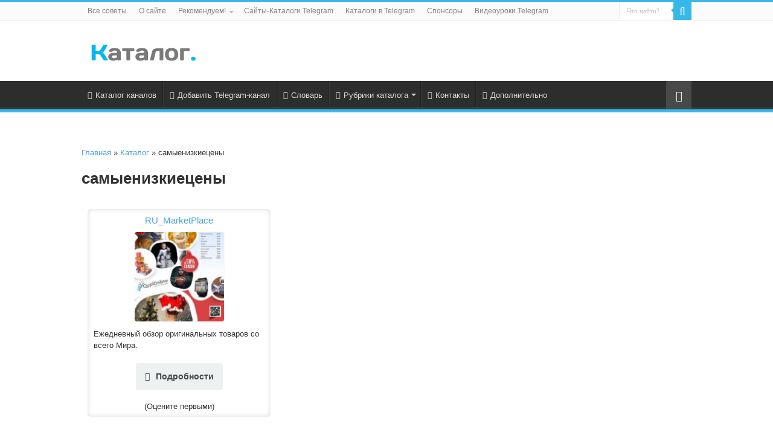

--- FILE ---
content_type: text/html; charset=UTF-8
request_url: http://100wmz.com/telegram_tag/%D1%81%D0%B0%D0%BC%D1%8B%D0%B5%D0%BD%D0%B8%D0%B7%D0%BA%D0%B8%D0%B5%D1%86%D0%B5%D0%BD%D1%8B/
body_size: 10267
content:
<!DOCTYPE html>
<html lang="ru-RU" prefix="og: http://ogp.me/ns#">
<head>
<meta charset="UTF-8" />
<link rel="profile" href="http://gmpg.org/xfn/11" />
<link rel="pingback" href="http://100wmz.com/xmlrpc.php" />
<meta name='robots' content='max-image-preview:large' />

	<!-- This site is optimized with the Yoast SEO plugin v14.2 - https://yoast.com/wordpress/plugins/seo/ -->
	<title>самыенизкиецены &bull; Каналы Telegram</title>
	<meta name="robots" content="index, follow" />
	<meta name="googlebot" content="index, follow, max-snippet:-1, max-image-preview:large, max-video-preview:-1" />
	<meta name="bingbot" content="index, follow, max-snippet:-1, max-image-preview:large, max-video-preview:-1" />
	<link rel="canonical" href="https://100wmz.com/telegram_tag/самыенизкиецены/" />
	<meta property="og:locale" content="ru_RU" />
	<meta property="og:type" content="article" />
	<meta property="og:title" content="самыенизкиецены &bull; Каналы Telegram" />
	<meta property="og:url" content="https://100wmz.com/telegram_tag/самыенизкиецены/" />
	<meta property="og:site_name" content="Каталог Telegram-каналов и ботов, советы, идеи, ресурсы..." />
	<meta property="og:image" content="http://100wmz.com/wp-content/uploads/2017/12/telegram-directory.png" />
	<meta property="og:image:width" content="1024" />
	<meta property="og:image:height" content="512" />
	<meta name="twitter:card" content="summary_large_image" />
	<meta name="twitter:site" content="@vivdenko1974" />
	<script type="application/ld+json" class="yoast-schema-graph">{"@context":"https://schema.org","@graph":[{"@type":["Person","Organization"],"@id":"http://100wmz.com/#/schema/person/84a7a77e7d8b1b0d75dbb7c83ff343b1","name":"\u0410\u043d\u0430\u0442\u043e\u043b\u0438\u0439 \u0412\u0438\u0432\u0434\u0435\u043d\u043a\u043e","image":{"@type":"ImageObject","@id":"http://100wmz.com/#personlogo","inLanguage":"ru-RU","url":"http://0.gravatar.com/avatar/32c44209143913f0a0cdb1ab5dd9285e?s=96&d=mm&r=g","caption":"\u0410\u043d\u0430\u0442\u043e\u043b\u0438\u0439 \u0412\u0438\u0432\u0434\u0435\u043d\u043a\u043e"},"logo":{"@id":"http://100wmz.com/#personlogo"}},{"@type":"WebSite","@id":"http://100wmz.com/#website","url":"http://100wmz.com/","name":"\u041a\u0430\u0442\u0430\u043b\u043e\u0433 Telegram-\u043a\u0430\u043d\u0430\u043b\u043e\u0432 \u0438 \u0431\u043e\u0442\u043e\u0432, \u0441\u043e\u0432\u0435\u0442\u044b, \u0438\u0434\u0435\u0438, \u0440\u0435\u0441\u0443\u0440\u0441\u044b...","description":"\u041a\u0430\u0442\u0430\u043b\u043e\u0433 \u043a\u0430\u043d\u0430\u043b\u043e\u0432 \u0438 \u0431\u043e\u0442\u043e\u0432 \u0432 Telegram, \u0430 \u0442\u0430\u043a\u0436\u0435 \u0441\u043e\u0432\u0435\u0442\u044b, \u0438\u0434\u0435\u0438, \u0440\u0435\u0441\u0443\u0440\u0441\u044b \u0434\u043b\u044f \u0430\u0434\u043c\u0438\u043d\u0438\u0441\u0442\u0440\u0430\u0442\u043e\u0440\u043e\u0432 \u0438 \u043f\u043e\u043b\u044c\u0437\u043e\u0432\u0430\u0442\u0435\u043b\u0435\u0439 \u043f\u0440\u043e\u0433\u0440\u0430\u043c\u043c\u043e\u0439","publisher":{"@id":"http://100wmz.com/#/schema/person/84a7a77e7d8b1b0d75dbb7c83ff343b1"},"potentialAction":[{"@type":"SearchAction","target":"http://100wmz.com/?s={search_term_string}","query-input":"required name=search_term_string"}],"inLanguage":"ru-RU"},{"@type":"CollectionPage","@id":"https://100wmz.com/telegram_tag/%d1%81%d0%b0%d0%bc%d1%8b%d0%b5%d0%bd%d0%b8%d0%b7%d0%ba%d0%b8%d0%b5%d1%86%d0%b5%d0%bd%d1%8b/#webpage","url":"https://100wmz.com/telegram_tag/%d1%81%d0%b0%d0%bc%d1%8b%d0%b5%d0%bd%d0%b8%d0%b7%d0%ba%d0%b8%d0%b5%d1%86%d0%b5%d0%bd%d1%8b/","name":"\u0441\u0430\u043c\u044b\u0435\u043d\u0438\u0437\u043a\u0438\u0435\u0446\u0435\u043d\u044b &bull; \u041a\u0430\u043d\u0430\u043b\u044b Telegram","isPartOf":{"@id":"http://100wmz.com/#website"},"inLanguage":"ru-RU"}]}</script>
	<!-- / Yoast SEO plugin. -->


<link rel='stylesheet' id='wp-block-library-css'  href='http://100wmz.com/wp-includes/css/dist/block-library/style.min.css' type='text/css' media='all' />
<style id='global-styles-inline-css' type='text/css'>
body{--wp--preset--color--black: #000000;--wp--preset--color--cyan-bluish-gray: #abb8c3;--wp--preset--color--white: #ffffff;--wp--preset--color--pale-pink: #f78da7;--wp--preset--color--vivid-red: #cf2e2e;--wp--preset--color--luminous-vivid-orange: #ff6900;--wp--preset--color--luminous-vivid-amber: #fcb900;--wp--preset--color--light-green-cyan: #7bdcb5;--wp--preset--color--vivid-green-cyan: #00d084;--wp--preset--color--pale-cyan-blue: #8ed1fc;--wp--preset--color--vivid-cyan-blue: #0693e3;--wp--preset--color--vivid-purple: #9b51e0;--wp--preset--gradient--vivid-cyan-blue-to-vivid-purple: linear-gradient(135deg,rgba(6,147,227,1) 0%,rgb(155,81,224) 100%);--wp--preset--gradient--light-green-cyan-to-vivid-green-cyan: linear-gradient(135deg,rgb(122,220,180) 0%,rgb(0,208,130) 100%);--wp--preset--gradient--luminous-vivid-amber-to-luminous-vivid-orange: linear-gradient(135deg,rgba(252,185,0,1) 0%,rgba(255,105,0,1) 100%);--wp--preset--gradient--luminous-vivid-orange-to-vivid-red: linear-gradient(135deg,rgba(255,105,0,1) 0%,rgb(207,46,46) 100%);--wp--preset--gradient--very-light-gray-to-cyan-bluish-gray: linear-gradient(135deg,rgb(238,238,238) 0%,rgb(169,184,195) 100%);--wp--preset--gradient--cool-to-warm-spectrum: linear-gradient(135deg,rgb(74,234,220) 0%,rgb(151,120,209) 20%,rgb(207,42,186) 40%,rgb(238,44,130) 60%,rgb(251,105,98) 80%,rgb(254,248,76) 100%);--wp--preset--gradient--blush-light-purple: linear-gradient(135deg,rgb(255,206,236) 0%,rgb(152,150,240) 100%);--wp--preset--gradient--blush-bordeaux: linear-gradient(135deg,rgb(254,205,165) 0%,rgb(254,45,45) 50%,rgb(107,0,62) 100%);--wp--preset--gradient--luminous-dusk: linear-gradient(135deg,rgb(255,203,112) 0%,rgb(199,81,192) 50%,rgb(65,88,208) 100%);--wp--preset--gradient--pale-ocean: linear-gradient(135deg,rgb(255,245,203) 0%,rgb(182,227,212) 50%,rgb(51,167,181) 100%);--wp--preset--gradient--electric-grass: linear-gradient(135deg,rgb(202,248,128) 0%,rgb(113,206,126) 100%);--wp--preset--gradient--midnight: linear-gradient(135deg,rgb(2,3,129) 0%,rgb(40,116,252) 100%);--wp--preset--duotone--dark-grayscale: url('#wp-duotone-dark-grayscale');--wp--preset--duotone--grayscale: url('#wp-duotone-grayscale');--wp--preset--duotone--purple-yellow: url('#wp-duotone-purple-yellow');--wp--preset--duotone--blue-red: url('#wp-duotone-blue-red');--wp--preset--duotone--midnight: url('#wp-duotone-midnight');--wp--preset--duotone--magenta-yellow: url('#wp-duotone-magenta-yellow');--wp--preset--duotone--purple-green: url('#wp-duotone-purple-green');--wp--preset--duotone--blue-orange: url('#wp-duotone-blue-orange');--wp--preset--font-size--small: 13px;--wp--preset--font-size--medium: 20px;--wp--preset--font-size--large: 36px;--wp--preset--font-size--x-large: 42px;}.has-black-color{color: var(--wp--preset--color--black) !important;}.has-cyan-bluish-gray-color{color: var(--wp--preset--color--cyan-bluish-gray) !important;}.has-white-color{color: var(--wp--preset--color--white) !important;}.has-pale-pink-color{color: var(--wp--preset--color--pale-pink) !important;}.has-vivid-red-color{color: var(--wp--preset--color--vivid-red) !important;}.has-luminous-vivid-orange-color{color: var(--wp--preset--color--luminous-vivid-orange) !important;}.has-luminous-vivid-amber-color{color: var(--wp--preset--color--luminous-vivid-amber) !important;}.has-light-green-cyan-color{color: var(--wp--preset--color--light-green-cyan) !important;}.has-vivid-green-cyan-color{color: var(--wp--preset--color--vivid-green-cyan) !important;}.has-pale-cyan-blue-color{color: var(--wp--preset--color--pale-cyan-blue) !important;}.has-vivid-cyan-blue-color{color: var(--wp--preset--color--vivid-cyan-blue) !important;}.has-vivid-purple-color{color: var(--wp--preset--color--vivid-purple) !important;}.has-black-background-color{background-color: var(--wp--preset--color--black) !important;}.has-cyan-bluish-gray-background-color{background-color: var(--wp--preset--color--cyan-bluish-gray) !important;}.has-white-background-color{background-color: var(--wp--preset--color--white) !important;}.has-pale-pink-background-color{background-color: var(--wp--preset--color--pale-pink) !important;}.has-vivid-red-background-color{background-color: var(--wp--preset--color--vivid-red) !important;}.has-luminous-vivid-orange-background-color{background-color: var(--wp--preset--color--luminous-vivid-orange) !important;}.has-luminous-vivid-amber-background-color{background-color: var(--wp--preset--color--luminous-vivid-amber) !important;}.has-light-green-cyan-background-color{background-color: var(--wp--preset--color--light-green-cyan) !important;}.has-vivid-green-cyan-background-color{background-color: var(--wp--preset--color--vivid-green-cyan) !important;}.has-pale-cyan-blue-background-color{background-color: var(--wp--preset--color--pale-cyan-blue) !important;}.has-vivid-cyan-blue-background-color{background-color: var(--wp--preset--color--vivid-cyan-blue) !important;}.has-vivid-purple-background-color{background-color: var(--wp--preset--color--vivid-purple) !important;}.has-black-border-color{border-color: var(--wp--preset--color--black) !important;}.has-cyan-bluish-gray-border-color{border-color: var(--wp--preset--color--cyan-bluish-gray) !important;}.has-white-border-color{border-color: var(--wp--preset--color--white) !important;}.has-pale-pink-border-color{border-color: var(--wp--preset--color--pale-pink) !important;}.has-vivid-red-border-color{border-color: var(--wp--preset--color--vivid-red) !important;}.has-luminous-vivid-orange-border-color{border-color: var(--wp--preset--color--luminous-vivid-orange) !important;}.has-luminous-vivid-amber-border-color{border-color: var(--wp--preset--color--luminous-vivid-amber) !important;}.has-light-green-cyan-border-color{border-color: var(--wp--preset--color--light-green-cyan) !important;}.has-vivid-green-cyan-border-color{border-color: var(--wp--preset--color--vivid-green-cyan) !important;}.has-pale-cyan-blue-border-color{border-color: var(--wp--preset--color--pale-cyan-blue) !important;}.has-vivid-cyan-blue-border-color{border-color: var(--wp--preset--color--vivid-cyan-blue) !important;}.has-vivid-purple-border-color{border-color: var(--wp--preset--color--vivid-purple) !important;}.has-vivid-cyan-blue-to-vivid-purple-gradient-background{background: var(--wp--preset--gradient--vivid-cyan-blue-to-vivid-purple) !important;}.has-light-green-cyan-to-vivid-green-cyan-gradient-background{background: var(--wp--preset--gradient--light-green-cyan-to-vivid-green-cyan) !important;}.has-luminous-vivid-amber-to-luminous-vivid-orange-gradient-background{background: var(--wp--preset--gradient--luminous-vivid-amber-to-luminous-vivid-orange) !important;}.has-luminous-vivid-orange-to-vivid-red-gradient-background{background: var(--wp--preset--gradient--luminous-vivid-orange-to-vivid-red) !important;}.has-very-light-gray-to-cyan-bluish-gray-gradient-background{background: var(--wp--preset--gradient--very-light-gray-to-cyan-bluish-gray) !important;}.has-cool-to-warm-spectrum-gradient-background{background: var(--wp--preset--gradient--cool-to-warm-spectrum) !important;}.has-blush-light-purple-gradient-background{background: var(--wp--preset--gradient--blush-light-purple) !important;}.has-blush-bordeaux-gradient-background{background: var(--wp--preset--gradient--blush-bordeaux) !important;}.has-luminous-dusk-gradient-background{background: var(--wp--preset--gradient--luminous-dusk) !important;}.has-pale-ocean-gradient-background{background: var(--wp--preset--gradient--pale-ocean) !important;}.has-electric-grass-gradient-background{background: var(--wp--preset--gradient--electric-grass) !important;}.has-midnight-gradient-background{background: var(--wp--preset--gradient--midnight) !important;}.has-small-font-size{font-size: var(--wp--preset--font-size--small) !important;}.has-medium-font-size{font-size: var(--wp--preset--font-size--medium) !important;}.has-large-font-size{font-size: var(--wp--preset--font-size--large) !important;}.has-x-large-font-size{font-size: var(--wp--preset--font-size--x-large) !important;}
</style>
<link rel='stylesheet' id='taxonomy-image-plugin-public-css'  href='http://100wmz.com/wp-content/plugins/taxonomy-images/css/style.css' type='text/css' media='screen' />
<link rel='stylesheet' id='wp-postratings-css'  href='http://100wmz.com/wp-content/plugins/wp-postratings/css/postratings-css.css' type='text/css' media='all' />
<link rel='stylesheet' id='tie-style-css'  href='http://100wmz.com/wp-content/themes/telegram/style.css' type='text/css' media='all' />
<link rel='stylesheet' id='tie-ilightbox-skin-css'  href='http://100wmz.com/wp-content/themes/telegram/css/ilightbox/dark-skin/skin.css' type='text/css' media='all' />
<link rel='stylesheet' id='catalog-style-css'  href='http://100wmz.com/wp-content/plugins/goods-catalog/style/catalog-style.css' type='text/css' media='all' />
<script type='text/javascript' src='http://100wmz.com/wp-includes/js/jquery/jquery.min.js' id='jquery-core-js' defer></script>
<script type='text/javascript' src='http://100wmz.com/wp-includes/js/jquery/jquery-migrate.min.js' id='jquery-migrate-js' defer></script>
<link rel="shortcut icon" href="http://100wmz.com/wp-content/themes/telegram/favicon.ico" title="Favicon" />
<!--[if IE]>
<script type="text/javascript">jQuery(document).ready(function (){ jQuery(".menu-item").has("ul").children("a").attr("aria-haspopup", "true");});</script>
<![endif]-->
<!--[if lt IE 9]>
<script src="http://100wmz.com/wp-content/themes/telegram/js/html5.js"></script>
<script src="http://100wmz.com/wp-content/themes/telegram/js/selectivizr-min.js"></script>
<![endif]-->
<!--[if IE 9]>
<link rel="stylesheet" type="text/css" media="all" href="http://100wmz.com/wp-content/themes/telegram/css/ie9.css" />
<![endif]-->
<!--[if IE 8]>
<link rel="stylesheet" type="text/css" media="all" href="http://100wmz.com/wp-content/themes/telegram/css/ie8.css" />
<![endif]-->
<!--[if IE 7]>
<link rel="stylesheet" type="text/css" media="all" href="http://100wmz.com/wp-content/themes/telegram/css/ie7.css" />
<![endif]-->


<meta name="viewport" content="width=device-width, initial-scale=1.0" />
<link rel="apple-touch-icon-precomposed" sizes="144x144" href="http://100wmz.com/wp-content/uploads/2017/12/144.png" />
<link rel="apple-touch-icon-precomposed" sizes="120x120" href="http://100wmz.com/wp-content/uploads/2017/12/120.png" />
<link rel="apple-touch-icon-precomposed" sizes="72x72" href="http://100wmz.com/wp-content/uploads/2017/12/72.png" />
<link rel="apple-touch-icon-precomposed" href="http://100wmz.com/wp-content/uploads/2017/12/57.png" />

<link rel="yandex-tableau-widget" href="http://100wmz.com/manifest.json" />
<meta name="interkassa-verification" content="4e55e34281949eecddb3e309d9933f7e" />
<meta name="verification" content="dd36046ba6b2654c412cea114af88d" />
<meta name="yandex-verification" content="8c4f8c53b5262785" />
<meta name="yandex-verification" content="94549336d1f9d839" />

<style type="text/css" media="screen">

#main-nav,
.cat-box-content,
#sidebar .widget-container,
.post-listing,
#commentform {
	border-bottom-color: #37b8eb;
}

.search-block .search-button,
#topcontrol,
#main-nav ul li.current-menu-item a,
#main-nav ul li.current-menu-item a:hover,
#main-nav ul li.current_page_parent a,
#main-nav ul li.current_page_parent a:hover,
#main-nav ul li.current-menu-parent a,
#main-nav ul li.current-menu-parent a:hover,
#main-nav ul li.current-page-ancestor a,
#main-nav ul li.current-page-ancestor a:hover,
.pagination span.current,
.share-post span.share-text,
.flex-control-paging li a.flex-active,
.ei-slider-thumbs li.ei-slider-element,
.review-percentage .review-item span span,
.review-final-score,
.button,
a.button,
a.more-link,
#main-content input[type="submit"],
.form-submit #submit,
#login-form .login-button,
.widget-feedburner .feedburner-subscribe,
input[type="submit"],
#buddypress button,
#buddypress a.button,
#buddypress input[type=submit],
#buddypress input[type=reset],
#buddypress ul.button-nav li a,
#buddypress div.generic-button a,
#buddypress .comment-reply-link,
#buddypress div.item-list-tabs ul li a span,
#buddypress div.item-list-tabs ul li.selected a,
#buddypress div.item-list-tabs ul li.current a,
#buddypress #members-directory-form div.item-list-tabs ul li.selected span,
#members-list-options a.selected,
#groups-list-options a.selected,
body.dark-skin #buddypress div.item-list-tabs ul li a span,
body.dark-skin #buddypress div.item-list-tabs ul li.selected a,
body.dark-skin #buddypress div.item-list-tabs ul li.current a,
body.dark-skin #members-list-options a.selected,
body.dark-skin #groups-list-options a.selected,
.search-block-large .search-button,
#featured-posts .flex-next:hover,
#featured-posts .flex-prev:hover,
a.tie-cart span.shooping-count,
.woocommerce span.onsale,
.woocommerce-page span.onsale ,
.woocommerce .widget_price_filter .ui-slider .ui-slider-handle,
.woocommerce-page .widget_price_filter .ui-slider .ui-slider-handle,
#check-also-close,
a.post-slideshow-next,
a.post-slideshow-prev,
.widget_price_filter .ui-slider .ui-slider-handle,
.quantity .minus:hover,
.quantity .plus:hover,
.mejs-container .mejs-controls .mejs-time-rail .mejs-time-current,
#reading-position-indicator  {
	background-color:#37b8eb;
}

::-webkit-scrollbar-thumb{
	background-color:#37b8eb !important;
}

#theme-footer,
#theme-header,
.top-nav ul li.current-menu-item:before,
#main-nav .menu-sub-content ,
#main-nav ul ul,
#check-also-box {
	border-top-color: #37b8eb;
}

.search-block:after {
	border-right-color:#37b8eb;
}

body.rtl .search-block:after {
	border-left-color:#37b8eb;
}

#main-nav ul > li.menu-item-has-children:hover > a:after,
#main-nav ul > li.mega-menu:hover > a:after {
	border-color:transparent transparent #37b8eb;
}

.widget.timeline-posts li a:hover,
.widget.timeline-posts li a:hover span.tie-date {
	color: #37b8eb;
}

.widget.timeline-posts li a:hover span.tie-date:before {
	background: #37b8eb;
	border-color: #37b8eb;
}

#order_review,
#order_review_heading {
	border-color: #37b8eb;
}


a {
	color: #48a2de;
}
		
a:hover {
	color: #ff0000;
}
		
.social-icons.social-colored .fa-paper-plane:before {
	background: 289FDB ;
}

.social-icons.social-colored .fa-at:before {
	background: #0f71c1 ;
}

</style>

<!-- There is no amphtml version available for this URL. -->		<style>
			.goods-catalog-container {
				width: 100%;
				margin: 0 auto;			}
			.goods-catalog {
							}
			.goods-catalog .grid {
				width:190px
			}
			.goods-sidebar {
							}
			.goods-info {
				width: 60%			}
		</style>
		<link rel="icon" href="http://100wmz.com/wp-content/uploads/2017/12/cropped-favicon-1-32x32.png" sizes="32x32" />
<link rel="icon" href="http://100wmz.com/wp-content/uploads/2017/12/cropped-favicon-1-192x192.png" sizes="192x192" />
<link rel="apple-touch-icon" href="http://100wmz.com/wp-content/uploads/2017/12/cropped-favicon-1-180x180.png" />
<meta name="msapplication-TileImage" content="http://100wmz.com/wp-content/uploads/2017/12/cropped-favicon-1-270x270.png" />
</head>
<body id="top" class="archive tax-goods_tag term-399 lazy-enabled">

<div class="wrapper-outer">

	<div class="background-cover"></div>

	<aside id="slide-out">

			<div class="search-mobile">
			<form method="get" id="searchform-mobile" action="http://100wmz.com/">
				<button class="search-button" type="submit" value="Что найти?"><i class="fa fa-search"></i></button>
				<input type="text" id="s-mobile" name="s" title="Что найти?" value="Что найти?" onfocus="if (this.value == 'Что найти?') {this.value = '';}" onblur="if (this.value == '') {this.value = 'Что найти?';}"  />
			</form>
		</div><!-- .search-mobile /-->
	
			<div class="social-icons">
		<a class="ttip-none" title="Rss" href="http://feeds2.feedburner.com/vipcatalog" target="_blank"><i class="fa fa-rss"></i></a><a class="ttip-none" title="vk.com" href="https://vk.com/delodoma" target="_blank"><i class="fa fa-vk"></i></a>
		<a class="ttip-none"  title="Telegram" href="https://t.me/Addinfo" target="_blank"><i class="fa fa-paper-plane"></i></a><a class="ttip-none"  title="Мой Мир" href="https://my.mail.ru/mail/prodagacom/" target="_blank"><i class="fa fa-at"></i></a>	</div>

	
		<div id="mobile-menu" ></div>
	</aside><!-- #slide-out /-->

		<div id="wrapper" class="wide-layout">
		<div class="inner-wrapper">

		<header id="theme-header" class="theme-header">
						<div id="top-nav" class="top-nav">
				<div class="container">

			
				<div class="top-menu"><ul id="menu-top-menu" class="menu"><li id="menu-item-159" class="menu-item menu-item-type-custom menu-item-object-custom menu-item-159"><a href="http://100wmz.com/archive/">Все советы</a></li>
<li id="menu-item-881" class="menu-item menu-item-type-post_type menu-item-object-page menu-item-881"><a title="Описание сборника советов и ресурсов для продвижение каналов Telegram от нуля до бесконечности" href="http://100wmz.com/about/">О сайте</a></li>
<li id="menu-item-2524" class="menu-item menu-item-type-custom menu-item-object-custom menu-item-has-children menu-item-2524"><a href="#">Рекомендуем!</a>
<ul class="sub-menu">
	<li id="menu-item-6120" class="menu-item menu-item-type-post_type menu-item-object-page menu-item-6120"><a href="http://100wmz.com/ai/">Исправление ошибок</a></li>
	<li id="menu-item-306" class="menu-item menu-item-type-post_type menu-item-object-page menu-item-306"><a title="Как получить вечную рекламу для своего канала в Telegram с помощью специального канала" href="http://100wmz.com/eternal-advertising/">Вечная реклама!</a></li>
	<li id="menu-item-2529" class="menu-item menu-item-type-post_type menu-item-object-page menu-item-2529"><a title="Способ перспективного МЕГА-продвижения каналов в Telegram при помощи многофункционального канала с тематическими каталогами Telegram-каналов" href="http://100wmz.com/super-promotion/">Super продвижение</a></li>
	<li id="menu-item-2525" class="menu-item menu-item-type-post_type menu-item-object-post menu-item-2525"><a title="Вы узнаете десятки идей способов рекламы ваших ресурсов (с примерами и рекомендациями)" href="http://100wmz.com/tips/100-%d0%b8%d0%b4%d0%b5%d0%b9-%d1%81%d0%bf%d0%be%d1%81%d0%be%d0%b1%d0%be%d0%b2-%d1%80%d0%b5%d0%ba%d0%bb%d0%b0%d0%bc%d1%8b/">100 способов рекламы</a></li>
</ul>
</li>
<li id="menu-item-549" class="menu-item menu-item-type-custom menu-item-object-custom menu-item-549"><a title="Список сайтов, на которые можно добавить рекламу своих каналов Telegram, ботов и групп в каталоги" href="http://100wmz.com/lists/список-сайтов-каталогов-telegram/">Сайты-Каталоги Telegram</a></li>
<li id="menu-item-550" class="menu-item menu-item-type-custom menu-item-object-custom menu-item-550"><a title="Каналы-Каталоги каналов, ботов и групп в Telegram для рекламы и продвижения ваших ресурсов" href="http://100wmz.com/lists/список-каталогов-telegram/">Каталоги в Telegram</a></li>
<li id="menu-item-719" class="menu-item menu-item-type-post_type menu-item-object-page menu-item-719"><a title="Список спонсоров &#8212; каналы, которые помогают в развитии книги с советами для владельцев Telegram-каналов" href="http://100wmz.com/sponsors/">Спонсоры</a></li>
<li id="menu-item-1065" class="menu-item menu-item-type-custom menu-item-object-custom menu-item-1065"><a title="Обучающее видео по работе с Telegram — бесплатным кроссплатформенным мессенджером для компьютеров, смартфонов и других мобильных устройств." href="https://prodaga.com/work-with-programs/internet/telegram/">Видеоуроки Telegram</a></li>
</ul></div>
						<div class="search-block">
						<form method="get" id="searchform-header" action="http://100wmz.com/">
							<button class="search-button" type="submit" value="Что найти?"><i class="fa fa-search"></i></button>
							<input class="search-live" type="text" id="s-header" name="s" title="Что найти?" value="Что найти?" onfocus="if (this.value == 'Что найти?') {this.value = '';}" onblur="if (this.value == '') {this.value = 'Что найти?';}"  />
						</form>
					</div><!-- .search-block /-->
	
	
				</div><!-- .container /-->
			</div><!-- .top-menu /-->
			
		<div class="header-content">

					<a id="slide-out-open" class="slide-out-open" href="#"><span></span></a>
		
			<div class="logo" style=" margin-top:5px; margin-bottom:5px;">
			<h2>								<a title="Каталог Telegram-каналов и ботов, советы, идеи, ресурсы&#8230;" href="http://100wmz.com/">
					<img src="http://100wmz.com/wp-content/themes/telegram/images/logo.png" alt="Каталог Telegram-каналов и ботов, советы, идеи, ресурсы&#8230;"  /><strong>Каталог Telegram-каналов и ботов, советы, идеи, ресурсы&#8230; Каталог каналов и ботов в Telegram, а также советы, идеи, ресурсы для администраторов и пользователей программой</strong>
				</a>
			</h2>			</div><!-- .logo /-->
						<div class="clear"></div>

		</div>
													<nav id="main-nav" class="fixed-enabled">
				<div class="container">

				
					<div class="main-menu"><ul id="menu-primary-navigation" class="menu"><li id="menu-item-10" class="menu-item menu-item-type-custom menu-item-object-custom menu-item-10"><a title="Все рубрики каталога каналов Telegram" href="http://100wmz.com/channels_tg/"><i class="fa fa-paper-plane"></i>Каталог каналов</a></li>
<li id="menu-item-46" class="menu-item menu-item-type-post_type menu-item-object-page menu-item-46"><a href="http://100wmz.com/add/"><i class="fa fa-plus-square"></i>Добавить Telegram-канал</a></li>
<li id="menu-item-129" class="menu-item menu-item-type-custom menu-item-object-custom menu-item-129"><a title="Словарь терминов Telegram" href="http://100wmz.com/dictionary/"><i class="fa fa-book"></i>Словарь</a></li>
<li id="menu-item-47" class="menu-item menu-item-type-custom menu-item-object-custom menu-item-has-children menu-item-47 mega-menu mega-links mega-links-5col "><a title="Все разделы каталога"><i class="fa fa-bars"></i>Рубрики каталога</a>
<div class="mega-menu-block menu-sub-content">

<ul class="sub-menu-columns">
	<li id="menu-item-1042" class="menu-item menu-item-type-custom menu-item-object-custom menu-item-1042 mega-link-column "><a class="mega-links-head"  title="Авторские каналы Telegram." href="http://100wmz.com/telegram_cat/authors-blog/">Авторский блог</a></li>
	<li id="menu-item-55" class="menu-item menu-item-type-custom menu-item-object-custom menu-item-55 mega-link-column "><a class="mega-links-head"  href="http://100wmz.com/telegram_cat/animation/">Анимация</a></li>
	<li id="menu-item-56" class="menu-item menu-item-type-custom menu-item-object-custom menu-item-56 mega-link-column "><a class="mega-links-head"  href="http://100wmz.com/telegram_cat/anime/">Аниме</a></li>
	<li id="menu-item-57" class="menu-item menu-item-type-custom menu-item-object-custom menu-item-57 mega-link-column "><a class="mega-links-head"  href="http://100wmz.com/telegram_cat/aphorisms/">Афоризмы, цитаты</a></li>
	<li id="menu-item-58" class="menu-item menu-item-type-custom menu-item-object-custom menu-item-58 mega-link-column "><a class="mega-links-head"  href="http://100wmz.com/telegram_cat/business/">Бизнес</a></li>
	<li id="menu-item-60" class="menu-item menu-item-type-custom menu-item-object-custom menu-item-60 mega-link-column "><a class="mega-links-head"  href="http://100wmz.com/telegram_cat/design/">Дизайн и креатив</a></li>
	<li id="menu-item-205" class="menu-item menu-item-type-custom menu-item-object-custom menu-item-205 mega-link-column "><a class="mega-links-head"  href="http://100wmz.com/telegram_cat/home-and-interior/">Дом и интерьер</a></li>
	<li id="menu-item-61" class="menu-item menu-item-type-custom menu-item-object-custom menu-item-61 mega-link-column "><a class="mega-links-head"  href="http://100wmz.com/telegram_cat/other/">Другое, разное</a></li>
	<li id="menu-item-62" class="menu-item menu-item-type-custom menu-item-object-custom menu-item-62 mega-link-column "><a class="mega-links-head"  href="http://100wmz.com/telegram_cat/women/">Женщины</a></li>
	<li id="menu-item-63" class="menu-item menu-item-type-custom menu-item-object-custom menu-item-63 mega-link-column "><a class="mega-links-head"  href="http://100wmz.com/telegram_cat/animals/">Животные</a></li>
	<li id="menu-item-65" class="menu-item menu-item-type-custom menu-item-object-custom menu-item-65 mega-link-column "><a class="mega-links-head"  href="http://100wmz.com/telegram_cat/art/">Искусство</a></li>
	<li id="menu-item-67" class="menu-item menu-item-type-custom menu-item-object-custom menu-item-67 mega-link-column "><a class="mega-links-head"  href="http://100wmz.com/telegram_cat/history/">История</a></li>
	<li id="menu-item-68" class="menu-item menu-item-type-custom menu-item-object-custom menu-item-68 mega-link-column "><a class="mega-links-head"  href="http://100wmz.com/telegram_cat/directories/">Каталоги</a></li>
	<li id="menu-item-69" class="menu-item menu-item-type-custom menu-item-object-custom menu-item-69 mega-link-column "><a class="mega-links-head"  href="http://100wmz.com/telegram_cat/book/">Книги</a></li>
	<li id="menu-item-70" class="menu-item menu-item-type-custom menu-item-object-custom menu-item-70 mega-link-column "><a class="mega-links-head"  href="http://100wmz.com/telegram_cat/cooking/">Кулинария</a></li>
	<li id="menu-item-1040" class="menu-item menu-item-type-custom menu-item-object-custom menu-item-1040 mega-link-column "><a class="mega-links-head"  title="Каналы в Телеграм о медицине и здоровье." href="http://100wmz.com/telegram_cat/medicine/">Медицина</a></li>
	<li id="menu-item-72" class="menu-item menu-item-type-custom menu-item-object-custom menu-item-72 mega-link-column "><a class="mega-links-head"  href="http://100wmz.com/telegram_cat/fashion/">Мода и стиль</a></li>
	<li id="menu-item-74" class="menu-item menu-item-type-custom menu-item-object-custom menu-item-74 mega-link-column "><a class="mega-links-head"  href="http://100wmz.com/telegram_cat/men/">Мужчины</a></li>
	<li id="menu-item-75" class="menu-item menu-item-type-custom menu-item-object-custom menu-item-75 mega-link-column "><a class="mega-links-head"  href="http://100wmz.com/telegram_cat/music/">Музыка</a></li>
	<li id="menu-item-76" class="menu-item menu-item-type-custom menu-item-object-custom menu-item-76 mega-link-column "><a class="mega-links-head"  href="http://100wmz.com/telegram_cat/news/">Новости</a></li>
	<li id="menu-item-77" class="menu-item menu-item-type-custom menu-item-object-custom menu-item-77 mega-link-column "><a class="mega-links-head"  href="http://100wmz.com/telegram_cat/education/">Образование</a></li>
	<li id="menu-item-78" class="menu-item menu-item-type-custom menu-item-object-custom menu-item-78 mega-link-column "><a class="mega-links-head"  href="http://100wmz.com/telegram_cat/ad/">Объявления</a></li>
	<li id="menu-item-80" class="menu-item menu-item-type-custom menu-item-object-custom menu-item-80 mega-link-column "><a class="mega-links-head"  href="http://100wmz.com/telegram_cat/cognitive/">Познавательно</a></li>
	<li id="menu-item-2539" class="menu-item menu-item-type-custom menu-item-object-custom menu-item-2539 mega-link-column "><a class="mega-links-head"  title="Telegram каналы о промышленности, сельском хозяйстве и всём, что с ними связано" href="http://100wmz.com/telegram_cat/industry/">Промышленность</a></li>
	<li id="menu-item-388" class="menu-item menu-item-type-custom menu-item-object-custom menu-item-388 mega-link-column "><a class="mega-links-head"  href="http://100wmz.com/telegram_cat/travel/">Путешествия и туризм</a></li>
	<li id="menu-item-82" class="menu-item menu-item-type-custom menu-item-object-custom menu-item-82 mega-link-column "><a class="mega-links-head"  href="http://100wmz.com/telegram_cat/entertainment/">Развлечения</a></li>
	<li id="menu-item-3296" class="menu-item menu-item-type-custom menu-item-object-custom menu-item-3296 mega-link-column "><a class="mega-links-head"  title="Религиозные каналы в Telegram" href="http://100wmz.com/telegram_cat/religion/">Религия</a></li>
	<li id="menu-item-84" class="menu-item menu-item-type-custom menu-item-object-custom menu-item-84 mega-link-column "><a class="mega-links-head"  href="http://100wmz.com/telegram_cat/self-development/">Саморазвитие</a></li>
	<li id="menu-item-85" class="menu-item menu-item-type-custom menu-item-object-custom menu-item-85 mega-link-column "><a class="mega-links-head"  href="http://100wmz.com/telegram_cat/event/">События</a></li>
	<li id="menu-item-86" class="menu-item menu-item-type-custom menu-item-object-custom menu-item-86 mega-link-column "><a class="mega-links-head"  href="http://100wmz.com/telegram_cat/sports/">Спорт</a></li>
	<li id="menu-item-54" class="menu-item menu-item-type-custom menu-item-object-custom menu-item-54 mega-link-column "><a class="mega-links-head"  href="https://100wmz.com/telegram_cat/technic/">Техника</a></li>
	<li id="menu-item-88" class="menu-item menu-item-type-custom menu-item-object-custom menu-item-88 mega-link-column "><a class="mega-links-head"  href="http://100wmz.com/telegram_cat/technology/">Технологии</a></li>
	<li id="menu-item-90" class="menu-item menu-item-type-custom menu-item-object-custom menu-item-90 mega-link-column "><a class="mega-links-head"  href="http://100wmz.com/telegram_cat/facts/">Факты</a></li>
	<li id="menu-item-91" class="menu-item menu-item-type-custom menu-item-object-custom menu-item-91 mega-link-column "><a class="mega-links-head"  href="http://100wmz.com/telegram_cat/finance/">Финансы</a></li>
	<li id="menu-item-93" class="menu-item menu-item-type-custom menu-item-object-custom menu-item-93 mega-link-column "><a class="mega-links-head"  href="http://100wmz.com/telegram_cat/photos/">Фотографии</a></li>
	<li id="menu-item-95" class="menu-item menu-item-type-custom menu-item-object-custom menu-item-95 mega-link-column "><a class="mega-links-head"  href="http://100wmz.com/telegram_cat/hobby/">Хобби</a></li>
	<li id="menu-item-1242" class="menu-item menu-item-type-custom menu-item-object-custom menu-item-1242 mega-link-column "><a class="mega-links-head"  title="Каналы в Telegram для шопинга" href="http://100wmz.com/telegram_cat/shopping/">Шопинг</a></li>
	<li id="menu-item-96" class="menu-item menu-item-type-custom menu-item-object-custom menu-item-96 mega-link-column "><a class="mega-links-head"  href="http://100wmz.com/telegram_cat/esotericism/">Эзотерика</a></li>
	<li id="menu-item-1127" class="menu-item menu-item-type-custom menu-item-object-custom menu-item-1127 mega-link-column "><a class="mega-links-head"  title="Каналы о юриспруденции для юристов и граждан." href="http://100wmz.com/telegram_cat/jurisprudence/">Юриспруденция</a></li>
</ul>

<div class="mega-menu-content">

</div><!-- .mega-menu-content --> 
</div><!-- .mega-menu-block --> 
</li>
<li id="menu-item-2161" class="menu-item menu-item-type-post_type menu-item-object-page menu-item-2161"><a href="http://100wmz.com/%d0%ba%d0%be%d0%bd%d1%82%d0%b0%d0%ba%d1%82%d1%8b/"><i class="fa fa-envelope"></i>Контакты</a></li>
<li id="menu-item-2165" class="menu-item menu-item-type-post_type menu-item-object-page menu-item-2165"><a href="http://100wmz.com/%d0%b4%d0%be%d0%bf%d0%be%d0%bb%d0%bd%d0%b8%d1%82%d0%b5%d0%bb%d1%8c%d0%bd%d0%be/"><i class="fa fa-info"></i>Дополнительно</a></li>
</ul></div>										<a href="http://100wmz.com/?tierand=1" class="random-article ttip" title="Random Article"><i class="fa fa-random"></i></a>
					
					
				</div>
			</nav><!-- .main-nav /-->
					</header><!-- #header /-->

	
	
	<div id="main-content" class="container">

<div class="goods-catalog-container">

	
	<div class="goods-catalog">
		<div class="catalog-inner">
			<div class="breadcrumbs"><a href="http://100wmz.com">Главная</a> &raquo; <a href="http://100wmz.com/channels_tg/">Каталог</a> &raquo; самыенизкиецены</div>			<h2 class="single-category-title">самыенизкиецены</h2>		<div class="grid">
			<article class="post-890 goods type-goods status-publish has-post-thumbnail  goods_category-promotions-and-discounts goods_tag-sale goods_tag-189 goods_tag-401 goods_tag-400 goods_tag-397 goods_tag-399 goods_tag-345 goods_tag-396">
				<h3 style="font-size:15px; padding: 5 0 5 0; text-align:center;"><a href="http://100wmz.com/channels_tg/ru_marketplace/" title="О канале &laquo;RU_MarketPlace&raquo;">RU_MarketPlace</a></h3>
				<div class="goods-item-content">
					<div class="goods-item-thumb-container"><a href="http://100wmz.com/channels_tg/ru_marketplace/"><img width="150" height="150" src="http://100wmz.com/wp-content/uploads/2018/02/qupionline-150x150.jpg" class="goods-item-thumb wp-post-image" alt="RU_MarketPlace" srcset="http://100wmz.com/wp-content/uploads/2018/02/qupionline-150x150.jpg 150w, http://100wmz.com/wp-content/uploads/2018/02/qupionline-100x100.jpg 100w, http://100wmz.com/wp-content/uploads/2018/02/qupionline-120x120.jpg 120w" sizes="(max-width: 150px) 100vw, 150px" /></a></div><p class="goods-descr">Ежедневный обзор оригинальных товаров со всего Мира.</p>				<center><a href="http://100wmz.com/channels_tg/ru_marketplace/" class="shortc-button medium white " title="О канале &laquo;RU_MarketPlace&raquo;"><i class="fa fa-eye"></i>Подробности</a></center>
<center><div id="post-ratings-890" class="post-ratings" data-nonce="da0344aa1f"><img id="rating_890_1" src="http://100wmz.com/wp-content/plugins/wp-postratings/images/stars_flat(png)/rating_off.gif" alt="Звёзд: 1" title="Звёзд: 1" onmouseover="current_rating(890, 1, 'Звёзд: 1');" onmouseout="ratings_off(0, 0, 0);" onclick="rate_post();" onkeypress="rate_post();" style="cursor: pointer; border: 0px;" /><img id="rating_890_2" src="http://100wmz.com/wp-content/plugins/wp-postratings/images/stars_flat(png)/rating_off.gif" alt="Звёзд: 2" title="Звёзд: 2" onmouseover="current_rating(890, 2, 'Звёзд: 2');" onmouseout="ratings_off(0, 0, 0);" onclick="rate_post();" onkeypress="rate_post();" style="cursor: pointer; border: 0px;" /><img id="rating_890_3" src="http://100wmz.com/wp-content/plugins/wp-postratings/images/stars_flat(png)/rating_off.gif" alt="Звёзд: 3" title="Звёзд: 3" onmouseover="current_rating(890, 3, 'Звёзд: 3');" onmouseout="ratings_off(0, 0, 0);" onclick="rate_post();" onkeypress="rate_post();" style="cursor: pointer; border: 0px;" /><img id="rating_890_4" src="http://100wmz.com/wp-content/plugins/wp-postratings/images/stars_flat(png)/rating_off.gif" alt="Звёзд: 4" title="Звёзд: 4" onmouseover="current_rating(890, 4, 'Звёзд: 4');" onmouseout="ratings_off(0, 0, 0);" onclick="rate_post();" onkeypress="rate_post();" style="cursor: pointer; border: 0px;" /><img id="rating_890_5" src="http://100wmz.com/wp-content/plugins/wp-postratings/images/stars_flat(png)/rating_off.gif" alt="Звёзд: 5" title="Звёзд: 5" onmouseover="current_rating(890, 5, 'Звёзд: 5');" onmouseout="ratings_off(0, 0, 0);" onclick="rate_post();" onkeypress="rate_post();" style="cursor: pointer; border: 0px;" /><br /> (Оцените первыми)</div><div id="post-ratings-890-loading" class="post-ratings-loading"><img src="http://100wmz.com/wp-content/plugins/wp-postratings/images/loading.gif" width="16" height="16" class="post-ratings-image" /> Загрузка...</div></center>
				</div>
			</article>
		</div>

		<div class="clear"></div><div class="navigation">
	</div>
		</div>
	</div>

	<div class="clear"></div>

</div>

	<div class="clear"></div>
</div><!-- .container /-->
<div class="e3lan e3lan-bottom">			<center><a href="https://aff.su/adv" target="_blank"><img src="http://100wmz.com/wp-content/uploads/2020/02/adv960x143-min.png" alt="100 идей способов рекламы Telegram" width="960" height="143" /></a></center>				</div>
				
<div class="clear"></div>
<div class="footer-bottom">
	<div class="container">
		<div class="alignright">
					</div>
				<div class="social-icons">
		<a class="ttip-none" title="Rss" href="http://feeds2.feedburner.com/vipcatalog" target="_blank"><i class="fa fa-rss"></i></a><a class="ttip-none" title="vk.com" href="https://vk.com/delodoma" target="_blank"><i class="fa fa-vk"></i></a>
		<a class="ttip-none"  title="Telegram" href="https://t.me/Addinfo" target="_blank"><i class="fa fa-paper-plane"></i></a><a class="ttip-none"  title="Мой Мир" href="https://my.mail.ru/mail/prodagacom/" target="_blank"><i class="fa fa-at"></i></a>	</div>

		
		<div class="alignleft">
			<a href="http://100wmz.com/privacy/">Политика приватности</a> | <a href="http://100wmz.com/terms/">Пользовательское соглашение</a> | <a href="http://100wmz.com/otkaz/">Отказ от ответственности</a>
<br />© Copyright 2017-2026, All Rights Reserved.		</div>
		<div class="clear"></div>
	</div><!-- .Container -->
</div><!-- .Footer bottom -->

</div><!-- .inner-Wrapper -->
</div><!-- #Wrapper -->
</div><!-- .Wrapper-outer -->
	<div id="topcontrol" class="fa fa-angle-up" title="Scroll To Top"></div>
<div id="fb-root"></div>
<!-- Yandex.Metrika counter --> <script type="text/javascript" > (function (d, w, c) { (w[c] = w[c] || []).push(function() { try { w.yaCounter23598517 = new Ya.Metrika({ id:23598517, clickmap:true, trackLinks:true, accurateTrackBounce:true }); } catch(e) { } }); var n = d.getElementsByTagName("script")[0], s = d.createElement("script"), f = function () { n.parentNode.insertBefore(s, n); }; s.type = "text/javascript"; s.async = true; s.src = "https://mc.yandex.ru/metrika/watch.js"; if (w.opera == "[object Opera]") { d.addEventListener("DOMContentLoaded", f, false); } else { f(); } })(document, window, "yandex_metrika_callbacks"); </script> <noscript><div><img src="https://mc.yandex.ru/watch/23598517" style="position:absolute; left:-9999px;" alt="" /></div></noscript> <!-- /Yandex.Metrika counter --><script type='text/javascript' id='wp-postratings-js-extra'>
/* <![CDATA[ */
var ratingsL10n = {"plugin_url":"http:\/\/100wmz.com\/wp-content\/plugins\/wp-postratings","ajax_url":"http:\/\/100wmz.com\/wp-admin\/admin-ajax.php","text_wait":"\u041f\u043e\u0436\u0430\u043b\u0443\u0439\u0441\u0442\u0430, \u043d\u0435 \u0433\u043e\u043b\u043e\u0441\u0443\u0439\u0442\u0435 \u0437\u0430 \u043d\u0435\u0441\u043a\u043e\u043b\u044c\u043a\u043e \u0437\u0430\u043f\u0438\u0441\u0435\u0439 \u043e\u0434\u043d\u043e\u0432\u0440\u0435\u043c\u0435\u043d\u043d\u043e.","image":"stars_flat(png)","image_ext":"gif","max":"5","show_loading":"1","show_fading":"1","custom":"0"};
var ratings_mouseover_image=new Image();ratings_mouseover_image.src="http://100wmz.com/wp-content/plugins/wp-postratings/images/stars_flat(png)/rating_over.gif";;
/* ]]> */
</script>
<script type='text/javascript' src='http://100wmz.com/wp-content/plugins/wp-postratings/js/postratings-js.js' id='wp-postratings-js' defer></script>
<script type='text/javascript' id='tie-scripts-js-extra'>
/* <![CDATA[ */
var tie = {"mobile_menu_active":"true","mobile_menu_top":"","lightbox_all":"","lightbox_gallery":"","woocommerce_lightbox":"","lightbox_skin":"dark","lightbox_thumb":"vertical","lightbox_arrows":"true","sticky_sidebar":"1","is_singular":"","reading_indicator":"true","lang_no_results":"No Results","lang_results_found":"Results Found"};
/* ]]> */
</script>
<script type='text/javascript' src='http://100wmz.com/wp-content/themes/telegram/js/tie-scripts.js' id='tie-scripts-js' defer></script>
<script type='text/javascript' src='http://100wmz.com/wp-content/themes/telegram/js/ilightbox.packed.js' id='tie-ilightbox-js' defer></script>
</body>
</html>
<!-- This website is like a Rocket, isn't it? Performance optimized by WP Rocket. Learn more: https://wp-rocket.me -->